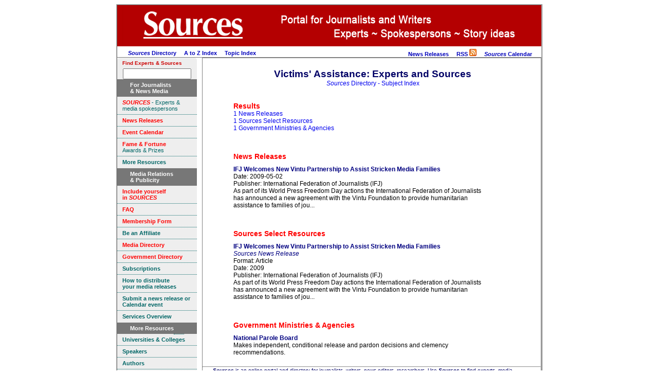

--- FILE ---
content_type: text/html
request_url: https://sources.com/Listings/Victims-Assistance-15377.htm
body_size: 4254
content:
<!DOCTYPE HTML PUBLIC "-//W3C//DTD HTML 4.01 Transitional//EN" "http://www.w3.org/TR/html4/loose.dtd">
<html>
<html lang="en">
<head>
<meta http-equiv="Content-Type" content="text/html; charset=UTF-8">
<meta http-equiv="Content-Language" content="en">
<title>Victims' Assistance Experts and Information in Sources Directory 2021</title>
<meta name="robots" content="INDEX, FOLLOW">
<meta name="DC.Publisher" content="Sources, Toronto, Canada">
<meta name="copyright" CONTENT="Copyright Sources">
<meta name="description" content="A directory for journalists, writers, news editors, researchers, featuring experts, contacts and media spokespersons.">
<meta name="keywords" content="Experts, contacts, media spokespersons, lobbyists, officials, speakers, university professors, researchers, newsmakers, CEOs, executive directors, spokespeople, media relations contacts, talk show guests, PR representatives, Canadian sources, story ideas, databases, universities, colleges, associations, businesses, government, research institutions, lobby groups, non-government organizations, NGOs">
<link rel="icon" href="/SourcesBookmark.ico" type="image/x-icon">
<link rel="shortcut icon" href="/SourcesBookmark.ico" type="image/x-icon">
<link rel="stylesheet" type="text/css" href="/css/ssoMarketing.css">
<link rel="stylesheet" type="text/css" href="/css/ssoSideBarMenuMarketing.css">
<link rel="stylesheet" type="text/css" href="/css/suSSOTemplateStyles.css">
<!-- Template T_LiSuIndex.htm -->
</head>
<body style='background-color: #ffffff'>
<table align="center" cellpadding="0" border="0" cellspacing="0" bgcolor='#ffffff' class="styleFrame">
<tr valign='top' class='logo'>
	<td colspan="10" bgcolor='#b30000' align='left'><img src="/Graphics/BannerJournalistPages.jpg" alt="The Sources Portal" border="0"></td>
</tr>
<tr valign='top'>
	<td colspan=10 id='tdTopMenu'>

<!-- top menu start -->
<table width='100%' cellpadding="0" border="0" cellspacing="0" >
<tr valign=middle><td align=left>
	&nbsp; &nbsp; &nbsp; &nbsp;<a href='https://www.sources.com/Sources.htm'><i>Sources</i> Directory</a>
	&nbsp;  &nbsp;  <a href="/Listings/Li_Az_Index.htm">A to Z Index</a>
	&nbsp;  &nbsp;  <a href="/Listings/Li_Su_Index.htm">Topic Index</a>
</td><td align=right>
								<a href='https://www.sources.com/News.htm' title='Review current news releases from experts'>News Releases</a>
	&nbsp;  &nbsp;  <a href="https://gateway.sources.com/SourcesNewsRSS.rss">RSS <img src="/Graphics/feed-icon-14x14.png" border="0" alt="Sources Select News RSS Feed" /></a>
	&nbsp; &nbsp; <a href='https://calendar.sources.com/' title='Check out newsworthy events from across Canada.'><b><i>Sources</i></b> Calendar</a>
	&nbsp;  &nbsp;
<!-- AddThis Bookmark Button BEGIN -->
<script type="text/javascript">
	addthis_url    = location.href;
	addthis_title  = document.title;
	addthis_pub    = 'connexions';
</script><script type="text/javascript" src="http://s7.addthis.com/js/addthis_widget.php?v=12" ></script>
<!-- AddThis Bookmark Button END -->
&nbsp;
</td></tr></table>
<!-- top menu end -->

</td></tr>
<tr valign='top'>
	<td align='center' valign=top bgcolor='#ffffff'>
<!-- sidebar left start -->

<!-- <script language=javascript type="text/javascript" src='/js/ssoSideBarSearch.js'></script> -->

	<!-- insert menu code within the div below-->
<div class=ssoSideBarMenu>
<span style="font-size:0.8em;float:left;color:#c00;">Find Experts & Sources</span><br />
<!-- Sources Search Box Begins  -->
<style type="text/css">@import url(http://sources.com/css/src_search.css);</style>
<div class="searchBox-bottom"><div class="searchBox-form">
<form action="https://gateway.sources.com/ssosearch/search.php" method="post">
<!--context = srcLIST -> Sources Listings results displayed first (default)context = srcNR -> News Releases results first, Sources Listings secondcontext = srcBS -> Books results first, Sources Listings secondcontext = srcMD -> Media results first, Sources Listings secondcontext = srcGOV -> Government results first, Sources Listings second-->
<input type="hidden" name="context" value="srcLIST" /><input style="width:125px;" type="text" name="keyword" size="" value="" /></form>
</div></div>
<!-- Sources Search Box Ends -->



<div class=ssoSideBarMenu>
	<h1>
		 <span>For Journalists <br>&amp; News Media</span>
	</h1>
		<a href="/Sources.htm" TITLE="Directory for reporters writers editors and researchers"><font color="#FF0000"><b><i>SOURCES</i></b></font> - Experts &amp; media spokespersons</a>
		<a href="/News.htm" TITLE="Media releases statements communiques"> <font color="#FF0000"><b>News Releases</b></font></a>
		<a href="https://calendar.sources.com" TITLE="Newsworthy events"><font color="#FF0000"><b>Event Calendar</b></font></a>
		<a href="/Fandf/Index.htm" TITLE="Awards for journalists and writers"><font color="#FF0000"><b>Fame &amp; Fortune</b></font><br> Awards & Prizes</a>
		<a class=ssoSideBarMenuLastItem href="#inpagelink" TITLE="More information resources"><b>More Resources</b></a>
</div>
<div class=ssoSideBarMenu>
	<h1>
			<span>Media Relations <br>&amp; Publicity</span>
	</h1>
	<a href="/Profile.htm" TITLE="Getting your story into the media" target="_self"><font color="#FF0000"><b>Include yourself<br>in <i>SOURCES</i></b></font></a>
	<a href="/SourcesFAQ.htm" target="_self" TITLE="Frequently Asked Questions about Sources"><font color="#FF0000"><b>FAQ</b></font> </a>
	<a href="https://gateway.sources.com/Membership1.php" target="_self" TITLE="Include yourself in Sources"><font color="#FF0000"><b>Membership Form</b></font></a>

	<a href="/SourcesAffiliateProgram.htm" target="_self" TITLE="Sources Affiliate Program"><b>Be an Affiliate</b></a>

	

	<a href="/MNN/" target="_self" TITLE="Canadian Media Names & Numbers"><font color="#FF0000"><b>Media Directory</b></font><br ></a>
	<a href="/PNN/" target="_self" TITLE="Canadian Parliamentary Names & Numbers"><font color="#FF0000"><b>Government Directory</b></font><br ></a>
	<a href="/Subscriptions.htm" target="_self" TITLE="Subscribe to Sources print and online directories"><b>Subscriptions</b></a>
	<a href="/Releases.htm" target="_self" TITLE="Use Sources to disseminate your news releases"><b>How to distribute <br>your media releases</b> </a>
	<a href="https://gateway.sources.com/" TITLE="Online Submission form" target="_self"><b>Submit a news release or Calendar event</b></a>
	<a class=ssoSideBarMenuLastItem href="/Plus.htm" target="_self" TITLE="Services from Sources"><b>Services Overview</b></a>
</div>
<div class=ssoSideBarMenu>
	<h1>
		<span>More Resources<a name="inpagelink"></a></span>
	</h1>
	<a href="/Listings/University.htm" target="_self" TITLE="Academics and professors"><b>Universities &amp; Colleges</b></a>
	<a href="/Listings/Speakers.htm" target="_self" TITLE="Public Speakers"><b>Speakers</b></a>
	<a href="/Listings/Authors.htm" target="_self" TITLE="Authors Writers Books"><b>Authors</b></a>
	<a href="https://gateway.sources.com/Bookshelf/index.htm" target="_self" TITLE="Sources Bookshelf"><b>Sources Bookshelf</b></a>
	<a href="/SSR.htm" target="_self" TITLE="Articles and reviews about journalism and media"><b>Sources Select Resources</b></a>
	<a href="/Links.htm" target="_self" TITLE="Websites for journalists and writers"><b>Links &amp; Resources</b></a>
	<a href="http://twitter.com/S0urces" target="_self" TITLE="Twitter"><b>Twitter</b></a>
	<a href="http://www.hotlink.ca/Links/Link22a.htm" target="_self" TITLE="Journalist and media blogs"><b>Media Blogs</b></a>
	<a href="/Listings/Li_Su_Index.htm" target="_self" TITLE="Comprehensive list of subjects"><b>Complete Topic Index</b></a>
	<a href="/Listings/Cat_SI.htm" target="_self" TITLE="Keywords organized by category"><b>Topics by Category</b></a>
	<a class=ssoSideBarMenuLastItem href="/Download.htm" target="_self" TITLE="Print your own resources"><b>Download PDFs</b></a>

</div>
<div class=ssoSideBarMenu>
	<h1>
		<span>Contact</span>
	</h1>
	<a href="/Contact.html" target="_self" TITLE="How to contact Sources"><b>Contact</b></a>
	<a class=ssoSideBarMenuLastItem ></a>
</div>

<!-- sidebar left end -->
	</td>
	<td style='border:solid 1px gray;'>

<table cellpadding="0" border="0" cellspacing="0">
<tr valign=top><td id=tdMain>
<!-- main content start -->

<h1>
Victims' Assistance: Experts and Sources
<br>
<span style='font-size:0.65em;font-weight: normal;'><a href='/Listings/Li_Su_Index.htm'><i>Sources</i> Directory - Subject Index</a></span>
</h1>
<br>
<div class=clsTopicIndex><div class=clsTopicResults><h2 id=TopicResultsTitle>Results</h2><a href='#grpNews_Releases' class='res' title='Click to go to "News Releases" section'>1 News Releases</a><br><a href='#grpSources_Select_Resources' class='res' title='Click to go to "Sources Select Resources" section'>1 Sources Select Resources</a><br><a  href='#grpGovernment_Ministries___Agencies' class='Government_Ministries___Agencies' title='Click to go to "Government Ministries & Agencies" section'>1 Government Ministries & Agencies</a><br></div><h2 id='grpNews_Releases' onclick='window.location="/News.htm"' class=clsPublicName title='Click to go to "News Releases"'>News Releases</h2><div class='clsEntry clsNews_Releases'><a href='https://www.sources.com/Releases/NR371.htm' class=clsEntryTitle  title='View News Releases record for "IFJ Welcomes New Vintu Partnership to Assist Stricken Media Families"'>IFJ Welcomes New Vintu Partnership to Assist Stricken Media Families</a><div class=clsEntryDate>2009-05-02</div><div class=clsEntryPublisher>International Federation of Journalists (IFJ) </div><div class=clsEntryDescr>As part of its World Press Freedom Day actions the International Federation of Journalists has announced a new agreement with the Vintu Foundation to provide humanitarian assistance to families of jou...</div></div><h2 id='grpSources_Select_Resources' onclick='window.location="/SSR.htm"' class=clsPublicName title='Click to go to "Sources Select Resources"'>Sources Select Resources</h2><div class='clsEntry clsSources_Select_Resources'><a href='https://www.sources.com/Releases/NR371.htm' class=clsEntryTitle  title='View Sources Select Resources record for "IFJ Welcomes New Vintu Partnership to Assist Stricken Media Families"'>IFJ Welcomes New Vintu Partnership to Assist Stricken Media Families</a><div class=clsEntrySubtitle>Sources News Release</div><div class=clsEntryFormat>Article</div><div class=clsEntryDate>2009</div><div class=clsEntryPublisher>International Federation of Journalists (IFJ) </div><div class=clsEntryDescr>As part of its World Press Freedom Day actions the International Federation of Journalists has announced a new agreement with the Vintu Foundation to provide humanitarian assistance to families of jou...</div></div><h2 id='grpGovernment_Ministries___Agencies' onclick='window.location="/PNN/"' class=clsPublicName title='Click to go to "Government Ministries & Agencies"'>Government Ministries & Agencies</h2><div class='clsEntry clsGovernment_Ministries___Agencies'><a href='https://www.sources.com/PNN/Subscribers/Mi299.htm' class=clsEntryTitle  title='View Government Ministries & Agencies record for "National Parole Board"'>National Parole Board</a><div class=clsEntryDescr>Makes independent, conditional release and pardon decisions and clemency recommendations.</div></div></div>

<!-- main content end -->
</td><td>
<div id=sideBarRight>



<br>

</div>

</td></tr></table>



<HR class=styleTextCentered>
<div class=styleTextSmall>
<INSERT FOOTER HERE>
<b><i>Sources</i></b> is an online portal and directory for journalists, writers, news editors, researchers. Use<i><b> Sources</b></i> to find experts, media contacts, spokespersons, <a href="/Listings/Science-13190.htm">scientists</a>, <a href="/Listings/Business-Government-Relation-1851.htm">lobbyists</a>, <a href="/Listings/Government-6732.htm">officials</a>, <a href="/Listings/Speakers-13859.htm">speakers</a>, <a href="/Listings/Universities-15208.htm">university professors</a>, <a href="/Listings/Research-12716.htm">researchers</a>, <a href="/News.htm">newsmakers</a>, CEOs, executive directors, media relations contacts, spokespeople, talk show guests, <a href="/PowerfulTools.htm">PR representatives</a>, Canadian sources, story ideas, research studies, <a href="/Listings/Databases-3957.htm">databases</a>, <a href="/Listings/Universities-15208.htm">universities</a>, <a href="/Listings/Community-Colleges-2990.htm">colleges</a>, <a href="/Listings/Associations-1093.htm">associations</a>, <a href="/Listings/Business-Sources-23548.htm">businesses</a>, <a href="/Listings/Government-6732.htm">government</a>, <a href="/Listings/Research-Development-12718.htm">research institutions</a>, <a href="/Listings/Advocacy-341.htm">lobby groups</a>, <a href="/Listings/Non-Government-Organizations--10478.htm">non-government organizations (NGOs)</a>, in <a href="/Listings/Canada-2031.htm">Canada</a> and <a href="/Listings/International-Organizations-8170.htm">internationally</a>.
<br>
&copy; <b><i>Sources 1977-2021</i></b>. The information provided is <a href="/Listings/Copyright-3514.htm">copyright</a> and may not be reproduced in any form or by any means (whether electronic, mechanical or photographic), or stored in an electronic retrieval system, without written permission of the publisher. The content may not be resold, republished, or redistributed. <a href="/Listings/Li_Su_Index.htm">Indexing</a> and search applications by Ulli Diemer and Chris DeFreitas.<br>
	</div>

<br>

	</td></tr>
	<tr><td colspan=10 align=center bgcolor=#ffffff>
		<br>

<br>

	</td></tr>
</table>
</body>
</html>
